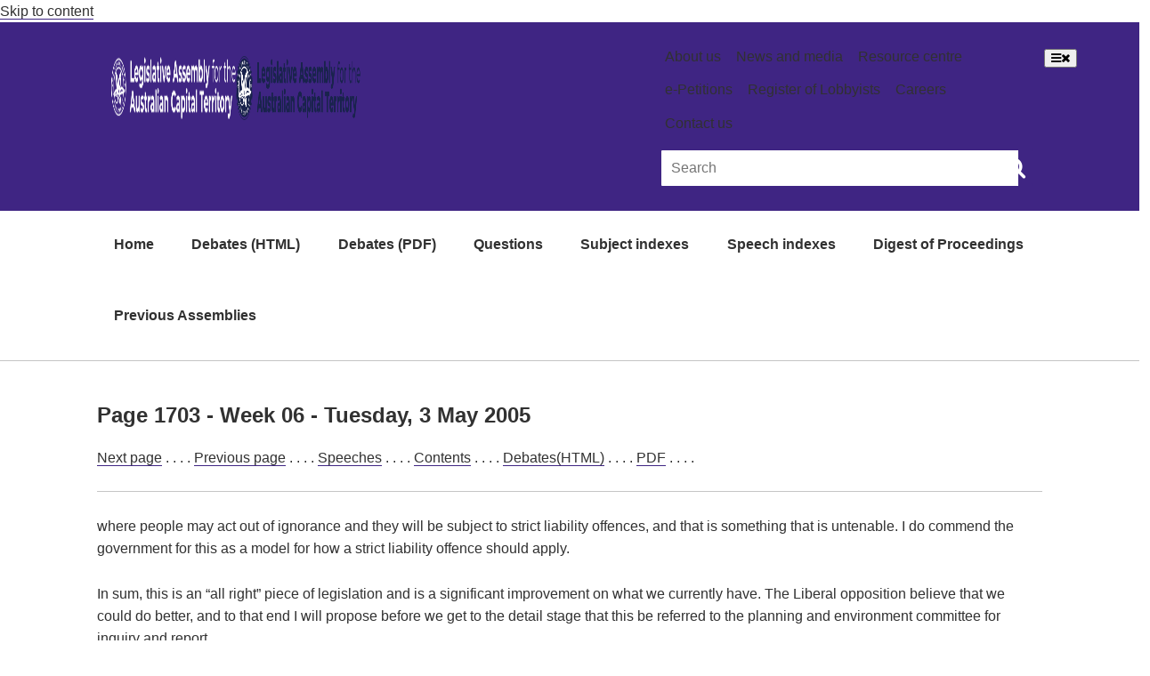

--- FILE ---
content_type: text/html
request_url: https://www.hansard.act.gov.au/hansard/6th-assembly/2005/HTML/week06/1703.htm
body_size: 6701
content:
<!DOCTYPE html>
<html lang="en" class="js act-events-icons-ready">

<head>
  <meta http-equiv="Content-Type" content="text/html; charset=UTF-8">
  <meta name="viewport" content="width=device-width, initial-scale=1.0">
  <meta http-equiv="X-UA-Compatible" content="ie=edge">

  <title>Page 1703 week06 2005 - 6th Assembly Hansard - ACT Legislative Assembly</title>

  <link rel="icon" href="https://www.parliament.act.gov.au/__data/assets/image/0003/1504659/favicon.gif"
    type="image/x-icon">
  <link rel="shortcut icon" href="https://www.parliament.act.gov.au/__data/assets/image/0003/1504659/favicon.gif"
    type="image/x-icon">
  <link rel="stylesheet" type="text/css" href="https://www.hansard.act.gov.au/css/style.min.css">
  <link rel="stylesheet" type="text/css" href="https://www.parliament.act.gov.au/_designs/spf-2.0-files/custom.css">
  <link rel="stylesheet" type="text/css"
    href="https://www.parliament.act.gov.au/_designs/spf-2.0-files/jquery-ui.min.css">
  <link rel="stylesheet" type="text/css"
    href="https://www.parliament.act.gov.au/designs/spf-2.1.3-updated-2019-design/spf-2.0.8/custom.css">
  <link rel="preconnect" href="https://fonts.googleapis.com">
  <link rel="preconnect" href="https://fonts.gstatic.com" crossorigin>
  <link
    href="https://fonts.googleapis.com/css2?family=Montserrat:ital,wght@0,100;0,200;0,300;0,400;0,500;0,600;0,700;0,800;0,900;1,100;1,200;1,300;1,400;1,500;1,600;1,700;1,800;1,900&display=swap"
    rel="stylesheet">
  <script async="" src="//www.google-analytics.com/analytics.js"></script>
  <script>window.jQuery || document.write('<script src="https://www.parliament.act.gov.au/__data/assets/js_file/0020/1424234/jquery-3.4.1.min.js"><\/script>')</script>
</head>

<body class="spf-body uikit-body uikit-grid matrix">
  <a id="skip" href="https://www.hansard.act.gov.au#main" aria-hidden="true">Skip to content</a>
  <!-- Header -->
  <div class="row">
    <div class="col-md-12 no-padding">
      <header class="uikit-header uikit-header--parliament">
        <div class="col-md-1"></div>
        <div class="col-md-10">
          <div class="row">
            <div class="col-md-7">
              <a href="/" title="Link to Homepage" class="uikit-header__logo-wrapper">
                <ul class="uikit-link-list uikit-link-list--inline">
                  <li class="uikit-header__logo">
                    <img src="https://www.parliament.act.gov.au/__data/assets/image/0009/1453968/header-logo.png"
                      alt="Legislative Assembly Logo" class="uikit-header__logo-image">
                    <img
                      src="https://www.parliament.act.gov.au/__data/assets/image/0018/1513170/ACT-Legislative-Assembly-colour.png"
                      alt="Legislative Assembly Logo" class="uikit-header__logo-image print-logo">
                  </li>
                </ul>
              </a>
            </div>
            <div class="col-md-5">
              <div class="row header-search-row">
                <div class="col-md-12">
                  <div class="pull-right header-menu">
                    <ul class="uikit-link-list uikit-link-list--inline">
                      <li>
                        <a href="https://www.parliament.act.gov.au/function/tru/about-us" title="Link to About Us">About
                          us</a>
                      </li>
                      <li>
                        <a href="https://www.parliament.act.gov.au/function/tru/news"
                          title="Link to News and media">News and media</a>
                      </li>
                      <li>
                        <a href="https://www.parliament.act.gov.au/function/tru/resource-center"
                          title="Link to Resource centre">Resource centre</a>
                      </li>
                      <li>
                        <a href="https://epetitions.parliament.act.gov.au/" title="Link to e-Petitions">e-Petitions</a>
                      </li>
                      <li>
                        <a href="https://www.parliament.act.gov.au/function/tru/act-register-of-lobbyists"
                          title="Link to Register of Lobbyists">Register of Lobbyists</a>
                      </li>
                      <li>
                        <a href="https://www.parliament.act.gov.au/function/tru/careers"
                          title="Link to Careers">Careers</a>
                      </li>
                      <li>
                        <a href="https://www.parliament.act.gov.au/function/tru/contact-us"
                          title="Link to Contact Us">Contact us</a>
                      </li>
                    </ul>
                  </div>
                </div>
              </div>
              <div class="row">
                <div class="col-md-12">
                  <form action="https://act-ola-search.clients.funnelback.com/s/search.html" method="get" role="search"
                    id="spf-top-search">
                    <div class="spf-input-group spf-search-box">
                      <span class="spf-group-element-wrapper">
                        <input class="uikit-text-input spf-group-element ui-autocomplete-input" name="query"
                          aria-label="Global search input field" title="Search input field" id="search-box" type="text"
                          value="" placeholder="Search"
                          onkeydown="if (event.keyCode == 13) document.getElementById('btnSearchGlobal').click()"
                          autocomplete="off">
                        <input type="hidden" name="collection" value="act-gov-ola-meta">
                        <input type="hidden" name="profile" value="_default">
                      </span>
                      <button id="btnSearchGlobal" class="uikit-btn spf-group-element" aria-label="Global search button"
                        title="Search" type="submit">
                        <span style="font-size: 25px;" class="fa fa-search fa-2x" aria-hidden="true"></span>
                      </button>
                    </div>
                  </form>
                </div>
              </div>
            </div>
          </div>
        </div>
        <div class="col-md-1"></div>
        <button aria-label="Open Menu" aria-expanded="false" title="Open menu" class="mobile-menu-button"><span
            class="fa fa-bars open"></span><span class="fa fa-times close"></span></button>
      </header>
    </div>
  </div>
  <!-- End header -->

  <!-- Top navigation -->
  <div class="row">
    <div class="col-md-10 col-md-offset-1 no-padding">
      <div class="spf-top-nav">
        <ul class="uikit-link-list uikit-link-list--inline">
          <li>
            <a href="https://www.hansard.act.gov.au" aria-hidden="true">Home</a>
          </li>
          <li>
            <a href="https://www.hansard.act.gov.au/hansard/debates(HTML).htm" aria-hidden="true">Debates (HTML)</a>
          </li>
          <li>
            <a href="https://www.hansard.act.gov.au/hansard/debates(PDF).htm" aria-hidden="true">Debates (PDF)</a>
          </li>
          <li>
            <a href="https://www.hansard.act.gov.au/hansard/questions.htm" aria-hidden="true">Questions</a>
          </li>
          <li>
            <a href="https://www.hansard.act.gov.au/hansard/subject-indexes.htm" aria-hidden="true">Subject indexes</a>
          </li>
          <li>
            <a href="https://www.hansard.act.gov.au/hansard/speech-indexes.htm" aria-hidden="true">Speech indexes</a>
          </li>
          <li>
            <a href="https://www.hansard.act.gov.au/hansard/digest-of-proceedings.htm" aria-hidden="true">Digest of
              Proceedings</a>
          </li>
          <li>
            <a href="https://www.parliament.act.gov.au/parliamentary-business/in-the-chamber/previous-assemblies"
              aria-hidden="true">Previous Assemblies</a>
          </li>
        </ul>
      </div>
    </div>
  </div>
  <!-- End top navigation -->

  <hr class="col-md-12">
  <div class="row">
    <div class="col-md-10 col-md-offset-1 " id="main" role="main">
      <div id="contentcontainer" class="clearfix">
        <div id="contentcolumn">
          <div class="section">
            
<h1 style="font-size: 1.5em;">Page 1703 - Week 06 - Tuesday, 3 May 2005</h1>

<p>
<a href="1704.htm">Next page</a> . . . .
<a href="1702.htm">Previous page</a> . . . .
<a href="../../../4-Nov-2004-to-15-Dec-2005-speech-indexes.htm">Speeches</a> . . . .
<a href="contents.htm">Contents</a> . . . .
<a href="../../Debates(HTML).htm">Debates(HTML)</a> . . . .
<a href="https://www.hansard.act.gov.au/hansard/6th-assembly/2005/PDF/20050503.pdf">PDF</a> . . . .
</p>

<hr>
<p style="display:block;margin-left:0px;">where people may act out of ignorance and they will be subject to strict liability offences, and that is something that is untenable. I do commend the government for this as a model for how a strict liability offence should apply.</p>
<p style="display:block;margin-left:0px;">In sum, this is an “all right” piece of legislation and is a significant improvement on what we currently have. The Liberal opposition believe that we could do better, and to that end I will propose before we get to the detail stage that this be referred to the planning and environment committee for inquiry and report.</p>
<p style="display:block;margin-left:0px;"><strong>MR STANHOPE </strong>(Ginninderra—Chief Minister, Attorney-General, Minister for the Environment and Minister for Arts, Heritage and Indigenous Affairs) (12.14), in reply: The Pest Plants and Animals Bill provides for a more strategic approach to protecting the ACT’s land and aquatic resources from threats posed by pest plants and pest animals. It allows for the formal recognition of a pest by declaration, the development of a management response to threats from a declared pest, and regulation of activities that may foster the spread of a pest or the introduction of a potential pest to the territory.</p>
<p style="display:block;margin-left:0px;">The bill repeals the current pest management provisions of the Land (Planning and Environment) Act 1991. It establishes stand-alone legislation that significantly strengthens the basis for management of pest plants and animals. It reflects nationally agreed principles for pest management and is consistent with new pest management legislation introduced in New South Wales.</p>
<p style="display:block;margin-left:0px;">The bill establishes a system for declarations of pest plants and pest animals based on their threat to agriculture, the environment or the community. The bill provides for the minister to declare a plant or animal as a pest. The declaration is an important step in that it formally recognises that a plant or animal poses a significant threat and that management or control measures are required.</p>
<p style="display:block;margin-left:0px;">While the current provisions of the land act provide for the declaration of a pest, this bill goes significantly further. The Pest Plants and Animals Bill establishes certain classes of declaration that indicate the current infestation status of the pest in terms of its distribution or abundance and the most practical approach to its management. For example, a declaration may state that a pest plant must be suppressed—that is, its level of infestation must be reduced. A declaration of this kind would apply to a plant that is present in the ACT at a level where reduction in its distribution or abundance is achievable with current knowledge, techniques and resources. Eradication may be a long-term goal. Pest plants such as willows or broom would likely fall into this class.</p>
<p style="display:block;margin-left:0px;">A declaration may state that a pest plant must be contained—that is, its present level of infestation must not be allowed to increase. A declaration of this kind recognises that the pest of concern is well established and that current knowledge, techniques and resources will not be able to change this situation. Examples of this class of weed would be St John’s wort and Paterson’s curse. They are so well established and widespread that total suppression or eradication is now regarded as not a practical proposition. In these cases, management programs would target areas of concern where the weed poses a threat in terms of impact on particular environmental, agricultural or community values. Members would appreciate that the degree of threat posed by a weed may vary according to land use or management objectives for the area.</p>
<hr>
<p>
<a href="1704.htm">Next page</a> . . . .
<a href="1702.htm">Previous page</a> . . . .
<a href="../../../4-Nov-2004-to-15-Dec-2005-speech-indexes.htm">Speeches</a> . . . .
<a href="contents.htm">Contents</a> . . . .
<a href="../../Debates(HTML).htm">Debates(HTML)</a> . . . .
<a href="https://www.hansard.act.gov.au/hansard/6th-assembly/2005/PDF/20050503.pdf">PDF</a> . . . .
</p>

          </div>
        </div>
      </div>
    </div>
  </div>
  <div class="row">
    <!-- Acknowledgement Footer -->
    <footer class=" uikit-footer uikit-footer-acknowledgement" aria-label="acknowledgement-footer">
      <div class="col-md-1"></div>
      <div class="col-md-10">
        <div class="row">
          <div class="col-lg-1 col-md-12">
            <img style="width:auto;max-width: 120%;"
              src="https://www.parliament.act.gov.au/__data/assets/image/0004/1975558/ATSI-flags.png" alt="ATSI-flags">
          </div>
          <div class="col-lg-11 col-md-12">
            <h4>Acknowledgement of Country</h4>
            <p>We acknowledge and pay respects to the past, present, and future Traditional Custodians and
              Elders of this nation and the continuation of cultural, spiritual, and educational practices
              of Aboriginal and Torres Strait Islander peoples. We value their contribution to the life of
              our city and to the Canberra region.</p>
          </div>
        </div>
      </div>
      <div class="col-md-1"></div>
    </footer>
    <!-- End Acknowledgement Footer -->

    <!-- Global Footer -->
    <footer class="uikit-grid uikit-footer spf-footer-global" aria-label="global-footer">
      <div class="col-md-1"></div>
      <div class="col-md-10">
        <div class="row">
          <div class="col-md-6">
            <ul class="uikit-link-list uikit-link-list--inline uikit-link-list--inverted">
              <li>
                <a href="https://www.parliament.act.gov.au/function/footer/accessibility"
                  title="Read our access and inclusion statement" class="">Accessibility statement</a>
              </li>
              <li>
                <a href="https://www.parliament.act.gov.au/function/footer/childsafety"
                  title="Read our child safety committment" class="">Child safety statement</a>
              </li>
              <li>
                <a href="https://www.parliament.act.gov.au/function/footer/healthy-assembly"
                  title="Read about how we're keeping our Assembly healthy" class="">Keeping you
                  healthy</a>
              </li>
              <li>
                <a href="https://www.parliament.act.gov.au/function/footer/reuse-policy"
                  title="Read our content sharing and re-use policy" class="">Content reuse policy</a>
              </li>
              <li>
                <a href="https://www.parliament.act.gov.au/function/footer/privacy" title="Read our privacy policy"
                  class="">Privacy policy</a>
              </li>
              <li>
                <a href="https://www.parliament.act.gov.au/function/footer/engaging-with-us-online"
                  title="Read our social media guidelines" class="">Our social media guidelines</a>
              </li>
            </ul>
          </div>

          <div class="col-md-6 text-right uikit-footer-logo">
            <div class="spf-social-media-icon-bar">
              <a href="https://www.instagram.com/actassembly/" title="Link to Instagram"
                aria-label="Instagram icon"><span class="fa fa-2x fa-camera-retro social-media-icon-sm"
                  aria-hidden="true"></span></a>
              <a href="https://www.facebook.com/ACTAssembly" title="Link to Facebook" aria-label="Facebook icon"><span
                  class="fa fa-2x fa-facebook-square social-media-icon-sm" aria-hidden="true"></span></a>
              <a href="https://twitter.com/ACTAssembly" title="Link to Twitter" aria-label="Twitter icon"><span
                  class="fa fa-2x fa-twitter-square social-media-icon-sm" aria-hidden="true"></span></a>
              <a href="https://vimeo.com/actassembly" title="Link to Vimeo" aria-label="Vimeo icon"><span
                  class="fa fa-2x fa-vimeo-square social-media-icon-sm" aria-hidden="true"></span></a>
            </div>
          </div>
        </div>
      </div>
    </footer>
    <!-- End Global Footer -->
  </div>

  <!--Mobile navigation-->
  <nav aria-labelledby="-menu" class="mobile-menu block block-menu navigation menu--main">
    <h2 class="sr-only" id="-menu">Main navigation</h2>
    <a href="https://www.hansard.act.gov.au#main" class="sr-only focusable skip-link">Skip to main content</a>
    <ul class="menu spf-side-nav show">
      <li class="menu-item menu-item--expanded spf-side-nav--first">
        <a href="https://www.hansard.act.gov.au" title="Link to Hansard Homepage">Home</a>
      </li>
      <li class="menu-item menu-item--expanded spf-side-nav--first">
        <a href="https://www.hansard.act.gov.au/hansard/debates(HTML).htm" title="Link to Debates (HTML) page">Debates
          (HTML)</a>
      </li>
      <li class="menu-item menu-item--expanded spf-side-nav--first">
        <a href="https://www.hansard.act.gov.au/hansard/debates(PDF).htm" title="Link to Debates (PDF) page">Debates
          (PDF)</a>
      </li>
      <li class="menu-item menu-item--expanded spf-side-nav--first">
        <a href="https://www.hansard.act.gov.au/hansard/qtime/default.htm" title="Link to Questions page">Questions</a>
      </li>
      <li class="menu-item menu-item--expanded spf-side-nav--first">
        <a href="https://www.hansard.act.gov.au/hansard/subject-indexes.htm"
          title="Link to Subject indexes page">Subject indexes</a>
      </li>
      <li class="menu-item menu-item--expanded spf-side-nav--first">
        <a href="https://www.hansard.act.gov.au/hansard/speech-indexes.htm" title="Link to Speech indexes page">Speech
          indexes</a>
      </li>
      <li class="menu-item menu-item--expanded spf-side-nav--first">
        <a href="https://www.hansard.act.gov.au/hansard/digest-of-proceedings.htm"
          title="Link to Digest of Proceedings page">Digest of Proceedings</a>
      </li>
      <li class="menu-item menu-item--expanded spf-side-nav--first">
        <a href="https://www.parliament.act.gov.au/parliamentary-business/in-the-chamber/previous-assemblies"
          title="Link to Previous Assemblies page">Previous
          Assemblies</a>
      </li>
    </ul>
  </nav>
  <!-- End mobile navigation-->

  <script src="//ajax.googleapis.com/ajax/libs/jqueryui/1.12.1/jquery-ui.min.js"></script>
  <script>window.jQuery.ui || document.write('<script src="https://www.parliament.act.gov.au/__data/assets/js_file/0005/1426829/jquery-ui.min.js"><\/script>')</script>
  <script src="https://www.parliament.act.gov.au/__data/assets/js_file/0008/1124468/funnelback.min.js"></script>
  <script src="https://www.search.act.gov.au/s/resources-global/js/jquery/jquery.tmpl.min.js"></script>
  <script src="https://www.search.act.gov.au/s/resources-global/js/jquery.funnelback-completion.js"></script>
  <script src="https://www.parliament.act.gov.au/__data/assets/js_file/0008/1427183/custom.js"></script>
  <script src="https://www.parliament.act.gov.au/__data/assets/js_file/0007/1159369/progress.js"></script>
  <script src="https://www.parliament.act.gov.au/__data/assets/js_file/0008/1159370/overlay.js"></script>
  <script src="https://www.parliament.act.gov.au/__data/assets/js_file/0010/1159372/uikit.min.js"></script>
  <script src="https://www.parliament.act.gov.au/__data/assets/js_file/0011/1159373/spf.js"></script>
  <script src="https://www.parliament.act.gov.au/__data/assets/js_file/0003/1159374/actgov.js"></script>
  <div class="mobile-menu-overlay"></div>
  <script src="https://use.fortawesome.com/8411237a.js"></script>
  <link rel="stylesheet" href="https://use.fortawesome.com/kits/8411237a/publications/96616/woff2.css" media="all">
  <script
    src="https://www.parliament.act.gov.au/__data/assets/js_file/0006/1405437/emergency-contact-banner.js"></script>
  <script src="https://use.fontawesome.com/8c1ce3c506.js"></script>
  <script async src="https://www.googletagmanager.com/gtag/js?id=G-FHRCHBH7W5"></script>
  <script>
    window.dataLayer = window.dataLayer || [];
    function gtag() { dataLayer.push(arguments); }
    gtag('js', new Date());
    gtag('config', 'G-FHRCHBH7W5');
  </script>
  <script>function jsFunction(a) { var x = document.getElementById(a); if (x.style.display === "none") { x.style.display = "block"; } else { x.style.display = "none"; } }</script>
  <ul id="ui-id-1" tabindex="0" class="ui-menu ui-widget ui-widget-content ui-autocomplete ui-front"
    style="display: none;"></ul>
</body>

</html>